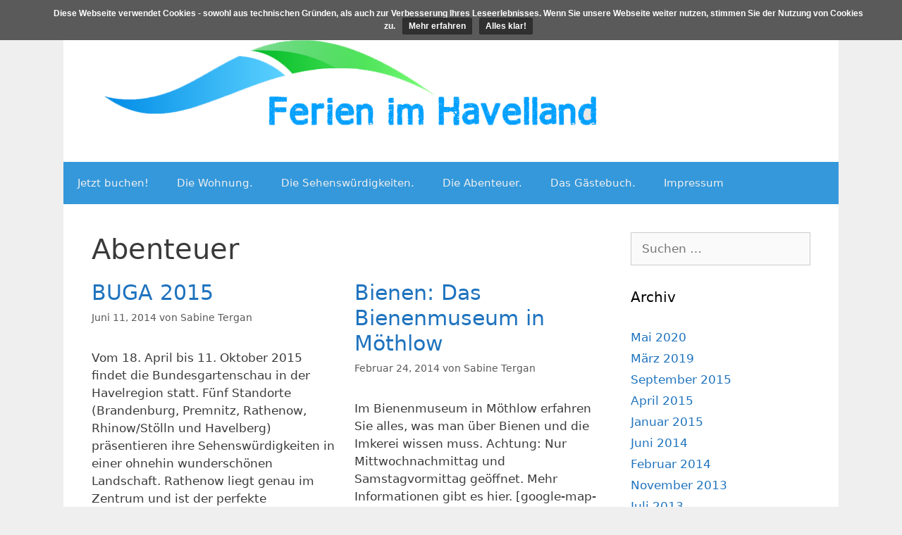

--- FILE ---
content_type: text/html; charset=UTF-8
request_url: https://ferien-im-havelland.de/category/Abenteuer/
body_size: 76790
content:
<!DOCTYPE html>
<html lang="de">
<head>
	<meta charset="UTF-8">
	<title>Abenteuer &#8211; Ferien im Havelland</title>
<meta name='robots' content='max-image-preview:large' />
			<!-- Pixel Cat  Global site tag (gtag.js) - Google Analytics -->
			<script async src="https://www.googletagmanager.com/gtag/js?id=G-LKJ6F02Z4D"></script>
			<script>
				window.dataLayer = window.dataLayer || [];
				function gtag(){dataLayer.push(arguments);}
				gtag('js', new Date());
				gtag( 'config', 'G-LKJ6F02Z4D' );
			</script>
			<meta name="viewport" content="width=device-width, initial-scale=1"><!-- Jetpack Site Verification Tags -->
<meta name="google-site-verification" content="NNKiqqrBw4-oVXP3ZIGzNxtmeJLnpR7rCXfJS83P31k" />
<meta name="msvalidate.01" content="FB68EDEE75AE92DC3293FAD6EFCFC50E" />
<link rel='dns-prefetch' href='//secure.gravatar.com' />
<link rel='dns-prefetch' href='//stats.wp.com' />
<link rel='dns-prefetch' href='//v0.wordpress.com' />
<link rel='preconnect' href='//i0.wp.com' />
<link rel='preconnect' href='//c0.wp.com' />
<link rel="alternate" type="application/rss+xml" title="Ferien im Havelland &raquo; Feed" href="https://ferien-im-havelland.de/feed/" />
<link rel="alternate" type="application/rss+xml" title="Ferien im Havelland &raquo; Kommentar-Feed" href="https://ferien-im-havelland.de/comments/feed/" />
<link rel="alternate" type="application/rss+xml" title="Ferien im Havelland &raquo; Abenteuer Kategorie-Feed" href="https://ferien-im-havelland.de/category/abenteuer/feed/" />
<style id='wp-img-auto-sizes-contain-inline-css'>
img:is([sizes=auto i],[sizes^="auto," i]){contain-intrinsic-size:3000px 1500px}
/*# sourceURL=wp-img-auto-sizes-contain-inline-css */
</style>
<link rel='stylesheet' id='wp-customer-reviews-3-frontend-css' href='https://ferien-im-havelland.de/wp-content/plugins/wp-customer-reviews/css/wp-customer-reviews.css?ver=3.7.7' media='all' />
<style id='wp-emoji-styles-inline-css'>

	img.wp-smiley, img.emoji {
		display: inline !important;
		border: none !important;
		box-shadow: none !important;
		height: 1em !important;
		width: 1em !important;
		margin: 0 0.07em !important;
		vertical-align: -0.1em !important;
		background: none !important;
		padding: 0 !important;
	}
/*# sourceURL=wp-emoji-styles-inline-css */
</style>
<style id='wp-block-library-inline-css'>
:root{--wp-block-synced-color:#7a00df;--wp-block-synced-color--rgb:122,0,223;--wp-bound-block-color:var(--wp-block-synced-color);--wp-editor-canvas-background:#ddd;--wp-admin-theme-color:#007cba;--wp-admin-theme-color--rgb:0,124,186;--wp-admin-theme-color-darker-10:#006ba1;--wp-admin-theme-color-darker-10--rgb:0,107,160.5;--wp-admin-theme-color-darker-20:#005a87;--wp-admin-theme-color-darker-20--rgb:0,90,135;--wp-admin-border-width-focus:2px}@media (min-resolution:192dpi){:root{--wp-admin-border-width-focus:1.5px}}.wp-element-button{cursor:pointer}:root .has-very-light-gray-background-color{background-color:#eee}:root .has-very-dark-gray-background-color{background-color:#313131}:root .has-very-light-gray-color{color:#eee}:root .has-very-dark-gray-color{color:#313131}:root .has-vivid-green-cyan-to-vivid-cyan-blue-gradient-background{background:linear-gradient(135deg,#00d084,#0693e3)}:root .has-purple-crush-gradient-background{background:linear-gradient(135deg,#34e2e4,#4721fb 50%,#ab1dfe)}:root .has-hazy-dawn-gradient-background{background:linear-gradient(135deg,#faaca8,#dad0ec)}:root .has-subdued-olive-gradient-background{background:linear-gradient(135deg,#fafae1,#67a671)}:root .has-atomic-cream-gradient-background{background:linear-gradient(135deg,#fdd79a,#004a59)}:root .has-nightshade-gradient-background{background:linear-gradient(135deg,#330968,#31cdcf)}:root .has-midnight-gradient-background{background:linear-gradient(135deg,#020381,#2874fc)}:root{--wp--preset--font-size--normal:16px;--wp--preset--font-size--huge:42px}.has-regular-font-size{font-size:1em}.has-larger-font-size{font-size:2.625em}.has-normal-font-size{font-size:var(--wp--preset--font-size--normal)}.has-huge-font-size{font-size:var(--wp--preset--font-size--huge)}.has-text-align-center{text-align:center}.has-text-align-left{text-align:left}.has-text-align-right{text-align:right}.has-fit-text{white-space:nowrap!important}#end-resizable-editor-section{display:none}.aligncenter{clear:both}.items-justified-left{justify-content:flex-start}.items-justified-center{justify-content:center}.items-justified-right{justify-content:flex-end}.items-justified-space-between{justify-content:space-between}.screen-reader-text{border:0;clip-path:inset(50%);height:1px;margin:-1px;overflow:hidden;padding:0;position:absolute;width:1px;word-wrap:normal!important}.screen-reader-text:focus{background-color:#ddd;clip-path:none;color:#444;display:block;font-size:1em;height:auto;left:5px;line-height:normal;padding:15px 23px 14px;text-decoration:none;top:5px;width:auto;z-index:100000}html :where(.has-border-color){border-style:solid}html :where([style*=border-top-color]){border-top-style:solid}html :where([style*=border-right-color]){border-right-style:solid}html :where([style*=border-bottom-color]){border-bottom-style:solid}html :where([style*=border-left-color]){border-left-style:solid}html :where([style*=border-width]){border-style:solid}html :where([style*=border-top-width]){border-top-style:solid}html :where([style*=border-right-width]){border-right-style:solid}html :where([style*=border-bottom-width]){border-bottom-style:solid}html :where([style*=border-left-width]){border-left-style:solid}html :where(img[class*=wp-image-]){height:auto;max-width:100%}:where(figure){margin:0 0 1em}html :where(.is-position-sticky){--wp-admin--admin-bar--position-offset:var(--wp-admin--admin-bar--height,0px)}@media screen and (max-width:600px){html :where(.is-position-sticky){--wp-admin--admin-bar--position-offset:0px}}

/*# sourceURL=wp-block-library-inline-css */
</style><style id='global-styles-inline-css'>
:root{--wp--preset--aspect-ratio--square: 1;--wp--preset--aspect-ratio--4-3: 4/3;--wp--preset--aspect-ratio--3-4: 3/4;--wp--preset--aspect-ratio--3-2: 3/2;--wp--preset--aspect-ratio--2-3: 2/3;--wp--preset--aspect-ratio--16-9: 16/9;--wp--preset--aspect-ratio--9-16: 9/16;--wp--preset--color--black: #000000;--wp--preset--color--cyan-bluish-gray: #abb8c3;--wp--preset--color--white: #ffffff;--wp--preset--color--pale-pink: #f78da7;--wp--preset--color--vivid-red: #cf2e2e;--wp--preset--color--luminous-vivid-orange: #ff6900;--wp--preset--color--luminous-vivid-amber: #fcb900;--wp--preset--color--light-green-cyan: #7bdcb5;--wp--preset--color--vivid-green-cyan: #00d084;--wp--preset--color--pale-cyan-blue: #8ed1fc;--wp--preset--color--vivid-cyan-blue: #0693e3;--wp--preset--color--vivid-purple: #9b51e0;--wp--preset--color--contrast: var(--contrast);--wp--preset--color--contrast-2: var(--contrast-2);--wp--preset--color--contrast-3: var(--contrast-3);--wp--preset--color--base: var(--base);--wp--preset--color--base-2: var(--base-2);--wp--preset--color--base-3: var(--base-3);--wp--preset--color--accent: var(--accent);--wp--preset--gradient--vivid-cyan-blue-to-vivid-purple: linear-gradient(135deg,rgb(6,147,227) 0%,rgb(155,81,224) 100%);--wp--preset--gradient--light-green-cyan-to-vivid-green-cyan: linear-gradient(135deg,rgb(122,220,180) 0%,rgb(0,208,130) 100%);--wp--preset--gradient--luminous-vivid-amber-to-luminous-vivid-orange: linear-gradient(135deg,rgb(252,185,0) 0%,rgb(255,105,0) 100%);--wp--preset--gradient--luminous-vivid-orange-to-vivid-red: linear-gradient(135deg,rgb(255,105,0) 0%,rgb(207,46,46) 100%);--wp--preset--gradient--very-light-gray-to-cyan-bluish-gray: linear-gradient(135deg,rgb(238,238,238) 0%,rgb(169,184,195) 100%);--wp--preset--gradient--cool-to-warm-spectrum: linear-gradient(135deg,rgb(74,234,220) 0%,rgb(151,120,209) 20%,rgb(207,42,186) 40%,rgb(238,44,130) 60%,rgb(251,105,98) 80%,rgb(254,248,76) 100%);--wp--preset--gradient--blush-light-purple: linear-gradient(135deg,rgb(255,206,236) 0%,rgb(152,150,240) 100%);--wp--preset--gradient--blush-bordeaux: linear-gradient(135deg,rgb(254,205,165) 0%,rgb(254,45,45) 50%,rgb(107,0,62) 100%);--wp--preset--gradient--luminous-dusk: linear-gradient(135deg,rgb(255,203,112) 0%,rgb(199,81,192) 50%,rgb(65,88,208) 100%);--wp--preset--gradient--pale-ocean: linear-gradient(135deg,rgb(255,245,203) 0%,rgb(182,227,212) 50%,rgb(51,167,181) 100%);--wp--preset--gradient--electric-grass: linear-gradient(135deg,rgb(202,248,128) 0%,rgb(113,206,126) 100%);--wp--preset--gradient--midnight: linear-gradient(135deg,rgb(2,3,129) 0%,rgb(40,116,252) 100%);--wp--preset--font-size--small: 13px;--wp--preset--font-size--medium: 20px;--wp--preset--font-size--large: 36px;--wp--preset--font-size--x-large: 42px;--wp--preset--spacing--20: 0.44rem;--wp--preset--spacing--30: 0.67rem;--wp--preset--spacing--40: 1rem;--wp--preset--spacing--50: 1.5rem;--wp--preset--spacing--60: 2.25rem;--wp--preset--spacing--70: 3.38rem;--wp--preset--spacing--80: 5.06rem;--wp--preset--shadow--natural: 6px 6px 9px rgba(0, 0, 0, 0.2);--wp--preset--shadow--deep: 12px 12px 50px rgba(0, 0, 0, 0.4);--wp--preset--shadow--sharp: 6px 6px 0px rgba(0, 0, 0, 0.2);--wp--preset--shadow--outlined: 6px 6px 0px -3px rgb(255, 255, 255), 6px 6px rgb(0, 0, 0);--wp--preset--shadow--crisp: 6px 6px 0px rgb(0, 0, 0);}:where(.is-layout-flex){gap: 0.5em;}:where(.is-layout-grid){gap: 0.5em;}body .is-layout-flex{display: flex;}.is-layout-flex{flex-wrap: wrap;align-items: center;}.is-layout-flex > :is(*, div){margin: 0;}body .is-layout-grid{display: grid;}.is-layout-grid > :is(*, div){margin: 0;}:where(.wp-block-columns.is-layout-flex){gap: 2em;}:where(.wp-block-columns.is-layout-grid){gap: 2em;}:where(.wp-block-post-template.is-layout-flex){gap: 1.25em;}:where(.wp-block-post-template.is-layout-grid){gap: 1.25em;}.has-black-color{color: var(--wp--preset--color--black) !important;}.has-cyan-bluish-gray-color{color: var(--wp--preset--color--cyan-bluish-gray) !important;}.has-white-color{color: var(--wp--preset--color--white) !important;}.has-pale-pink-color{color: var(--wp--preset--color--pale-pink) !important;}.has-vivid-red-color{color: var(--wp--preset--color--vivid-red) !important;}.has-luminous-vivid-orange-color{color: var(--wp--preset--color--luminous-vivid-orange) !important;}.has-luminous-vivid-amber-color{color: var(--wp--preset--color--luminous-vivid-amber) !important;}.has-light-green-cyan-color{color: var(--wp--preset--color--light-green-cyan) !important;}.has-vivid-green-cyan-color{color: var(--wp--preset--color--vivid-green-cyan) !important;}.has-pale-cyan-blue-color{color: var(--wp--preset--color--pale-cyan-blue) !important;}.has-vivid-cyan-blue-color{color: var(--wp--preset--color--vivid-cyan-blue) !important;}.has-vivid-purple-color{color: var(--wp--preset--color--vivid-purple) !important;}.has-black-background-color{background-color: var(--wp--preset--color--black) !important;}.has-cyan-bluish-gray-background-color{background-color: var(--wp--preset--color--cyan-bluish-gray) !important;}.has-white-background-color{background-color: var(--wp--preset--color--white) !important;}.has-pale-pink-background-color{background-color: var(--wp--preset--color--pale-pink) !important;}.has-vivid-red-background-color{background-color: var(--wp--preset--color--vivid-red) !important;}.has-luminous-vivid-orange-background-color{background-color: var(--wp--preset--color--luminous-vivid-orange) !important;}.has-luminous-vivid-amber-background-color{background-color: var(--wp--preset--color--luminous-vivid-amber) !important;}.has-light-green-cyan-background-color{background-color: var(--wp--preset--color--light-green-cyan) !important;}.has-vivid-green-cyan-background-color{background-color: var(--wp--preset--color--vivid-green-cyan) !important;}.has-pale-cyan-blue-background-color{background-color: var(--wp--preset--color--pale-cyan-blue) !important;}.has-vivid-cyan-blue-background-color{background-color: var(--wp--preset--color--vivid-cyan-blue) !important;}.has-vivid-purple-background-color{background-color: var(--wp--preset--color--vivid-purple) !important;}.has-black-border-color{border-color: var(--wp--preset--color--black) !important;}.has-cyan-bluish-gray-border-color{border-color: var(--wp--preset--color--cyan-bluish-gray) !important;}.has-white-border-color{border-color: var(--wp--preset--color--white) !important;}.has-pale-pink-border-color{border-color: var(--wp--preset--color--pale-pink) !important;}.has-vivid-red-border-color{border-color: var(--wp--preset--color--vivid-red) !important;}.has-luminous-vivid-orange-border-color{border-color: var(--wp--preset--color--luminous-vivid-orange) !important;}.has-luminous-vivid-amber-border-color{border-color: var(--wp--preset--color--luminous-vivid-amber) !important;}.has-light-green-cyan-border-color{border-color: var(--wp--preset--color--light-green-cyan) !important;}.has-vivid-green-cyan-border-color{border-color: var(--wp--preset--color--vivid-green-cyan) !important;}.has-pale-cyan-blue-border-color{border-color: var(--wp--preset--color--pale-cyan-blue) !important;}.has-vivid-cyan-blue-border-color{border-color: var(--wp--preset--color--vivid-cyan-blue) !important;}.has-vivid-purple-border-color{border-color: var(--wp--preset--color--vivid-purple) !important;}.has-vivid-cyan-blue-to-vivid-purple-gradient-background{background: var(--wp--preset--gradient--vivid-cyan-blue-to-vivid-purple) !important;}.has-light-green-cyan-to-vivid-green-cyan-gradient-background{background: var(--wp--preset--gradient--light-green-cyan-to-vivid-green-cyan) !important;}.has-luminous-vivid-amber-to-luminous-vivid-orange-gradient-background{background: var(--wp--preset--gradient--luminous-vivid-amber-to-luminous-vivid-orange) !important;}.has-luminous-vivid-orange-to-vivid-red-gradient-background{background: var(--wp--preset--gradient--luminous-vivid-orange-to-vivid-red) !important;}.has-very-light-gray-to-cyan-bluish-gray-gradient-background{background: var(--wp--preset--gradient--very-light-gray-to-cyan-bluish-gray) !important;}.has-cool-to-warm-spectrum-gradient-background{background: var(--wp--preset--gradient--cool-to-warm-spectrum) !important;}.has-blush-light-purple-gradient-background{background: var(--wp--preset--gradient--blush-light-purple) !important;}.has-blush-bordeaux-gradient-background{background: var(--wp--preset--gradient--blush-bordeaux) !important;}.has-luminous-dusk-gradient-background{background: var(--wp--preset--gradient--luminous-dusk) !important;}.has-pale-ocean-gradient-background{background: var(--wp--preset--gradient--pale-ocean) !important;}.has-electric-grass-gradient-background{background: var(--wp--preset--gradient--electric-grass) !important;}.has-midnight-gradient-background{background: var(--wp--preset--gradient--midnight) !important;}.has-small-font-size{font-size: var(--wp--preset--font-size--small) !important;}.has-medium-font-size{font-size: var(--wp--preset--font-size--medium) !important;}.has-large-font-size{font-size: var(--wp--preset--font-size--large) !important;}.has-x-large-font-size{font-size: var(--wp--preset--font-size--x-large) !important;}
/*# sourceURL=global-styles-inline-css */
</style>

<style id='classic-theme-styles-inline-css'>
/*! This file is auto-generated */
.wp-block-button__link{color:#fff;background-color:#32373c;border-radius:9999px;box-shadow:none;text-decoration:none;padding:calc(.667em + 2px) calc(1.333em + 2px);font-size:1.125em}.wp-block-file__button{background:#32373c;color:#fff;text-decoration:none}
/*# sourceURL=/wp-includes/css/classic-themes.min.css */
</style>
<link rel='stylesheet' id='generate-style-grid-css' href='https://ferien-im-havelland.de/wp-content/themes/generatepress/assets/css/unsemantic-grid.min.css?ver=3.6.1' media='all' />
<link rel='stylesheet' id='generate-style-css' href='https://ferien-im-havelland.de/wp-content/themes/generatepress/assets/css/style.min.css?ver=3.6.1' media='all' />
<style id='generate-style-inline-css'>
.generate-columns {margin-bottom: 20px;padding-left: 20px;}.generate-columns-container {margin-left: -20px;}.page-header {margin-bottom: 20px;margin-left: 20px}.generate-columns-container > .paging-navigation {margin-left: 20px;}
body{background-color:#efefef;color:#3a3a3a;}a{color:#1e73be;}a:hover, a:focus, a:active{color:#000000;}body .grid-container{max-width:1100px;}.wp-block-group__inner-container{max-width:1100px;margin-left:auto;margin-right:auto;}.generate-back-to-top{font-size:20px;border-radius:3px;position:fixed;bottom:30px;right:30px;line-height:40px;width:40px;text-align:center;z-index:10;transition:opacity 300ms ease-in-out;opacity:0.1;transform:translateY(1000px);}.generate-back-to-top__show{opacity:1;transform:translateY(0);}:root{--contrast:#222222;--contrast-2:#575760;--contrast-3:#b2b2be;--base:#f0f0f0;--base-2:#f7f8f9;--base-3:#ffffff;--accent:#1e73be;}:root .has-contrast-color{color:var(--contrast);}:root .has-contrast-background-color{background-color:var(--contrast);}:root .has-contrast-2-color{color:var(--contrast-2);}:root .has-contrast-2-background-color{background-color:var(--contrast-2);}:root .has-contrast-3-color{color:var(--contrast-3);}:root .has-contrast-3-background-color{background-color:var(--contrast-3);}:root .has-base-color{color:var(--base);}:root .has-base-background-color{background-color:var(--base);}:root .has-base-2-color{color:var(--base-2);}:root .has-base-2-background-color{background-color:var(--base-2);}:root .has-base-3-color{color:var(--base-3);}:root .has-base-3-background-color{background-color:var(--base-3);}:root .has-accent-color{color:var(--accent);}:root .has-accent-background-color{background-color:var(--accent);}body, button, input, select, textarea{font-family:-apple-system, system-ui, BlinkMacSystemFont, "Segoe UI", Helvetica, Arial, sans-serif, "Apple Color Emoji", "Segoe UI Emoji", "Segoe UI Symbol";}body{line-height:1.5;}.entry-content > [class*="wp-block-"]:not(:last-child):not(.wp-block-heading){margin-bottom:1.5em;}.main-title{font-size:45px;}.main-navigation .main-nav ul ul li a{font-size:14px;}.sidebar .widget, .footer-widgets .widget{font-size:17px;}h1{font-weight:300;font-size:40px;}h2{font-weight:300;font-size:30px;}h3{font-size:20px;}h4{font-size:inherit;}h5{font-size:inherit;}@media (max-width:768px){.main-title{font-size:30px;}h1{font-size:30px;}h2{font-size:25px;}}.top-bar{background-color:#636363;color:#ffffff;}.top-bar a{color:#ffffff;}.top-bar a:hover{color:#303030;}.site-header{background-color:#ffffff;color:#3a3a3a;}.site-header a{color:#3a3a3a;}.main-title a,.main-title a:hover{color:#222222;}.site-description{color:#757575;}.main-navigation,.main-navigation ul ul{background-color:#3498db;}.main-navigation .main-nav ul li a, .main-navigation .menu-toggle, .main-navigation .menu-bar-items{color:#efefef;}.main-navigation .main-nav ul li:not([class*="current-menu-"]):hover > a, .main-navigation .main-nav ul li:not([class*="current-menu-"]):focus > a, .main-navigation .main-nav ul li.sfHover:not([class*="current-menu-"]) > a, .main-navigation .menu-bar-item:hover > a, .main-navigation .menu-bar-item.sfHover > a{color:#ffffff;background-color:#035a9e;}button.menu-toggle:hover,button.menu-toggle:focus,.main-navigation .mobile-bar-items a,.main-navigation .mobile-bar-items a:hover,.main-navigation .mobile-bar-items a:focus{color:#efefef;}.main-navigation .main-nav ul li[class*="current-menu-"] > a{color:#ffffff;background-color:#035a9e;}.navigation-search input[type="search"],.navigation-search input[type="search"]:active, .navigation-search input[type="search"]:focus, .main-navigation .main-nav ul li.search-item.active > a, .main-navigation .menu-bar-items .search-item.active > a{color:#ffffff;background-color:#035a9e;}.main-navigation ul ul{background-color:#035a9e;}.main-navigation .main-nav ul ul li a{color:#ffffff;}.main-navigation .main-nav ul ul li:not([class*="current-menu-"]):hover > a,.main-navigation .main-nav ul ul li:not([class*="current-menu-"]):focus > a, .main-navigation .main-nav ul ul li.sfHover:not([class*="current-menu-"]) > a{color:#bbd2e8;background-color:#035a9e;}.main-navigation .main-nav ul ul li[class*="current-menu-"] > a{color:#bbd2e8;background-color:#035a9e;}.separate-containers .inside-article, .separate-containers .comments-area, .separate-containers .page-header, .one-container .container, .separate-containers .paging-navigation, .inside-page-header{background-color:#ffffff;}.entry-meta{color:#595959;}.entry-meta a{color:#595959;}.entry-meta a:hover{color:#1e73be;}.sidebar .widget{background-color:#ffffff;}.sidebar .widget .widget-title{color:#000000;}.footer-widgets{background-color:#ffffff;}.footer-widgets .widget-title{color:#000000;}.site-info{color:#ffffff;background-color:#222222;}.site-info a{color:#ffffff;}.site-info a:hover{color:#606060;}.footer-bar .widget_nav_menu .current-menu-item a{color:#606060;}input[type="text"],input[type="email"],input[type="url"],input[type="password"],input[type="search"],input[type="tel"],input[type="number"],textarea,select{color:#666666;background-color:#fafafa;border-color:#cccccc;}input[type="text"]:focus,input[type="email"]:focus,input[type="url"]:focus,input[type="password"]:focus,input[type="search"]:focus,input[type="tel"]:focus,input[type="number"]:focus,textarea:focus,select:focus{color:#666666;background-color:#ffffff;border-color:#bfbfbf;}button,html input[type="button"],input[type="reset"],input[type="submit"],a.button,a.wp-block-button__link:not(.has-background){color:#ffffff;background-color:#666666;}button:hover,html input[type="button"]:hover,input[type="reset"]:hover,input[type="submit"]:hover,a.button:hover,button:focus,html input[type="button"]:focus,input[type="reset"]:focus,input[type="submit"]:focus,a.button:focus,a.wp-block-button__link:not(.has-background):active,a.wp-block-button__link:not(.has-background):focus,a.wp-block-button__link:not(.has-background):hover{color:#ffffff;background-color:#3f3f3f;}a.generate-back-to-top{background-color:rgba( 0,0,0,0.4 );color:#ffffff;}a.generate-back-to-top:hover,a.generate-back-to-top:focus{background-color:rgba( 0,0,0,0.6 );color:#ffffff;}:root{--gp-search-modal-bg-color:var(--base-3);--gp-search-modal-text-color:var(--contrast);--gp-search-modal-overlay-bg-color:rgba(0,0,0,0.2);}@media (max-width: 768px){.main-navigation .menu-bar-item:hover > a, .main-navigation .menu-bar-item.sfHover > a{background:none;color:#efefef;}}.inside-top-bar{padding:10px;}.inside-header{padding:40px;}.site-main .wp-block-group__inner-container{padding:40px;}.entry-content .alignwide, body:not(.no-sidebar) .entry-content .alignfull{margin-left:-40px;width:calc(100% + 80px);max-width:calc(100% + 80px);}.rtl .menu-item-has-children .dropdown-menu-toggle{padding-left:20px;}.rtl .main-navigation .main-nav ul li.menu-item-has-children > a{padding-right:20px;}.site-info{padding:20px;}@media (max-width:768px){.separate-containers .inside-article, .separate-containers .comments-area, .separate-containers .page-header, .separate-containers .paging-navigation, .one-container .site-content, .inside-page-header{padding:30px;}.site-main .wp-block-group__inner-container{padding:30px;}.site-info{padding-right:10px;padding-left:10px;}.entry-content .alignwide, body:not(.no-sidebar) .entry-content .alignfull{margin-left:-30px;width:calc(100% + 60px);max-width:calc(100% + 60px);}}.one-container .sidebar .widget{padding:0px;}@media (max-width: 768px){.main-navigation .menu-toggle,.main-navigation .mobile-bar-items,.sidebar-nav-mobile:not(#sticky-placeholder){display:block;}.main-navigation ul,.gen-sidebar-nav{display:none;}[class*="nav-float-"] .site-header .inside-header > *{float:none;clear:both;}}
.dynamic-author-image-rounded{border-radius:100%;}.dynamic-featured-image, .dynamic-author-image{vertical-align:middle;}.one-container.blog .dynamic-content-template:not(:last-child), .one-container.archive .dynamic-content-template:not(:last-child){padding-bottom:0px;}.dynamic-entry-excerpt > p:last-child{margin-bottom:0px;}
/*# sourceURL=generate-style-inline-css */
</style>
<link rel='stylesheet' id='generate-mobile-style-css' href='https://ferien-im-havelland.de/wp-content/themes/generatepress/assets/css/mobile.min.css?ver=3.6.1' media='all' />
<link rel='stylesheet' id='generate-font-icons-css' href='https://ferien-im-havelland.de/wp-content/themes/generatepress/assets/css/components/font-icons.min.css?ver=3.6.1' media='all' />
<link rel='stylesheet' id='font-awesome-css' href='https://ferien-im-havelland.de/wp-content/themes/generatepress/assets/css/components/font-awesome.min.css?ver=4.7' media='all' />
<style id='jetpack_facebook_likebox-inline-css'>
.widget_facebook_likebox {
	overflow: hidden;
}

/*# sourceURL=https://ferien-im-havelland.de/wp-content/plugins/jetpack/modules/widgets/facebook-likebox/style.css */
</style>
<link rel='stylesheet' id='generate-blog-css' href='https://ferien-im-havelland.de/wp-content/plugins/gp-premium/blog/functions/css/style.min.css?ver=2.5.5' media='all' />
<script src="https://c0.wp.com/c/6.9/wp-includes/js/jquery/jquery.min.js" id="jquery-core-js"></script>
<script src="https://c0.wp.com/c/6.9/wp-includes/js/jquery/jquery-migrate.min.js" id="jquery-migrate-js"></script>
<script src="https://ferien-im-havelland.de/wp-content/plugins/wp-customer-reviews/js/wp-customer-reviews.js?ver=3.7.7" id="wp-customer-reviews-3-frontend-js"></script>
<link rel="https://api.w.org/" href="https://ferien-im-havelland.de/wp-json/" /><link rel="alternate" title="JSON" type="application/json" href="https://ferien-im-havelland.de/wp-json/wp/v2/categories/6" /><link rel="EditURI" type="application/rsd+xml" title="RSD" href="https://ferien-im-havelland.de/xmlrpc.php?rsd" />
<meta name="generator" content="WordPress 6.9" />

                <style>
                #EUCookiesAlert {
                    display: block;
                    position: fixed;
                    width: 100%;
                    z-index: 2147483647;
                    margin-top: 0px;
                    padding: 10px;
                    background-color: #5A5A5A;
                    color: #FFFFFF;
                    text-align: center;
                    font-size: 12px;
                    font-weight: bold;
                    font-family: Arial, Tahoma, Verdana;
                }
				
				#EUCookiesAlert.top {
                    top: 0;
				}
				
				#EUCookiesAlert.bottom {
                    bottom: 0;
				}

                #EUCookiesAlert a.EUCookiesAlertMore {
                    color: #FFFFFF;
                    background-color: #303030;
                    border: 1px solid rgba(0,0,0,.1);
                    -moz-border-radius: 2px;
                    -webkit-border-radius: 2px;
                    border-radius: 2px;
                    cursor: pointer;
                    line-height: 19px;
                    padding: 4px 8px;
                    text-decoration: none;
                    white-space: nowrap;
                    margin-left: 10px;
                    font-weight: bold;
               }

                #EUCookiesAlert a.EUCookiesAlertAccept {
                    color: #FFFFFF;
                    background-color: #303030;
                    border: 1px solid rgba(0,0,0,.1);
                    -moz-border-radius: 2px;
                    -webkit-border-radius: 2px;
                    border-radius: 2px;
                    cursor: pointer;
                    line-height: 19px;
                    padding: 4px 8px;
                    text-decoration: none;
                    white-space: nowrap;
                    margin-left: 10px;
                    font-weight: bold;
               }
                </style>
            	<style>img#wpstats{display:none}</style>
		
<!-- Jetpack Open Graph Tags -->
<meta property="og:type" content="website" />
<meta property="og:title" content="Abenteuer &#8211; Ferien im Havelland" />
<meta property="og:url" content="https://ferien-im-havelland.de/category/abenteuer/" />
<meta property="og:site_name" content="Ferien im Havelland" />
<meta property="og:image" content="https://s0.wp.com/i/blank.jpg" />
<meta property="og:image:width" content="200" />
<meta property="og:image:height" content="200" />
<meta property="og:image:alt" content="" />
<meta property="og:locale" content="de_DE" />

<!-- End Jetpack Open Graph Tags -->
<link rel='stylesheet' id='jetpack-swiper-library-css' href='https://c0.wp.com/p/jetpack/15.4/_inc/blocks/swiper.css' media='all' />
<link rel='stylesheet' id='jetpack-carousel-css' href='https://c0.wp.com/p/jetpack/15.4/modules/carousel/jetpack-carousel.css' media='all' />
</head>

<body class="archive category category-abenteuer category-6 wp-custom-logo wp-embed-responsive wp-theme-generatepress post-image-below-header post-image-aligned-center generate-columns-activated sticky-menu-fade right-sidebar nav-below-header one-container contained-header active-footer-widgets-3 nav-aligned-left header-aligned-left dropdown-hover" itemtype="https://schema.org/Blog" itemscope>
	<a class="screen-reader-text skip-link" href="#content" title="Zum Inhalt springen">Zum Inhalt springen</a>		<header class="site-header grid-container grid-parent" id="masthead" aria-label="Website"  itemtype="https://schema.org/WPHeader" itemscope>
			<div class="inside-header grid-container grid-parent">
				<div class="site-logo">
					<a href="https://ferien-im-havelland.de/" rel="home">
						<img  class="header-image is-logo-image" alt="Ferien im Havelland" src="https://i0.wp.com/ferien-im-havelland.de/wp-content/uploads/2013/07/FiH-Logo-horizontal-transparent1.png?fit=750%2C150&#038;ssl=1" />
					</a>
				</div>			</div>
		</header>
				<nav class="main-navigation grid-container grid-parent sub-menu-right" id="site-navigation" aria-label="Primär"  itemtype="https://schema.org/SiteNavigationElement" itemscope>
			<div class="inside-navigation grid-container grid-parent">
								<button class="menu-toggle" aria-controls="primary-menu" aria-expanded="false">
					<span class="mobile-menu">Menü</span>				</button>
				<div id="primary-menu" class="main-nav"><ul id="menu-hauptmenue" class=" menu sf-menu"><li id="menu-item-631" class="menu-item menu-item-type-post_type menu-item-object-page menu-item-631"><a href="https://ferien-im-havelland.de/jetzt-buchen/">Jetzt buchen!</a></li>
<li id="menu-item-119" class="menu-item menu-item-type-post_type menu-item-object-page menu-item-119"><a href="https://ferien-im-havelland.de/die-wohnung/">Die Wohnung.</a></li>
<li id="menu-item-118" class="menu-item menu-item-type-post_type menu-item-object-page menu-item-118"><a href="https://ferien-im-havelland.de/die-sehenswuerdigkeiten/">Die Sehenswürdigkeiten.</a></li>
<li id="menu-item-117" class="menu-item menu-item-type-post_type menu-item-object-page menu-item-117"><a href="https://ferien-im-havelland.de/die-abenteuer/">Die Abenteuer.</a></li>
<li id="menu-item-115" class="menu-item menu-item-type-post_type menu-item-object-page menu-item-115"><a href="https://ferien-im-havelland.de/das-gaestebuch/">Das Gästebuch.</a></li>
<li id="menu-item-114" class="menu-item menu-item-type-post_type menu-item-object-page menu-item-114"><a href="https://ferien-im-havelland.de/impressum/">Impressum</a></li>
</ul></div>			</div>
		</nav>
		
	<div class="site grid-container container hfeed grid-parent" id="page">
				<div class="site-content" id="content">
			
	<div class="content-area grid-parent mobile-grid-100 grid-75 tablet-grid-75" id="primary">
		<main class="site-main" id="main">
			<div class="generate-columns-container ">		<header class="page-header" aria-label="Seite">
			
			<h1 class="page-title">
				Abenteuer			</h1>

					</header>
		<article id="post-398" class="post-398 post type-post status-publish format-standard hentry category-abenteuer category-natur category-sehenswuerdigkeiten generate-columns tablet-grid-50 mobile-grid-100 grid-parent grid-50" itemtype="https://schema.org/CreativeWork" itemscope>
	<div class="inside-article">
					<header class="entry-header">
				<h2 class="entry-title" itemprop="headline"><a href="https://ferien-im-havelland.de/buga-2015-havelregion/" rel="bookmark">BUGA 2015</a></h2>		<div class="entry-meta">
			<span class="posted-on"><time class="updated" datetime="2020-02-26T21:48:49+00:00" itemprop="dateModified">Februar 26, 2020</time><time class="entry-date published" datetime="2014-06-11T08:26:10+00:00" itemprop="datePublished">Juni 11, 2014</time></span> <span class="byline">von <span class="author vcard" itemprop="author" itemtype="https://schema.org/Person" itemscope><a class="url fn n" href="https://ferien-im-havelland.de/author/sabine-tergan/" title="Alle Beiträge von Sabine Tergan anzeigen" rel="author" itemprop="url"><span class="author-name" itemprop="name">Sabine Tergan</span></a></span></span> 		</div>
					</header>
			
			<div class="entry-summary" itemprop="text">
				<p>Vom 18. April bis 11. Oktober 2015 findet die Bundesgartenschau in der Havelregion statt. Fünf Standorte (Brandenburg, Premnitz, Rathenow, Rhinow/Stölln und Havelberg) präsentieren ihre Sehenswürdigkeiten in einer ohnehin wunderschönen Landschaft. Rathenow liegt genau im Zentrum und ist der perfekte Ausgangspunkt für Ihren Urlaub in der BUGA-Region! Mehr Infos finden Sie hier. Urheber Corporate Design Bundesgartenschau 2015: &#8230; <a title="BUGA 2015" class="read-more" href="https://ferien-im-havelland.de/buga-2015-havelregion/" aria-label="Mehr Informationen über BUGA 2015">Weiterlesen &#8230;</a></p>
			</div>

				<footer class="entry-meta" aria-label="Beitragsmeta">
			<span class="cat-links"><span class="screen-reader-text">Kategorien </span><a href="https://ferien-im-havelland.de/category/abenteuer/" rel="category tag">Abenteuer</a>, <a href="https://ferien-im-havelland.de/category/abenteuer/natur/" rel="category tag">Natur</a>, <a href="https://ferien-im-havelland.de/category/sehenswuerdigkeiten/" rel="category tag">Sehenswürdigkeiten</a></span> 		</footer>
			</div>
</article>
<article id="post-363" class="post-363 post type-post status-publish format-standard hentry category-abenteuer category-kinder category-natur generate-columns tablet-grid-50 mobile-grid-100 grid-parent grid-50" itemtype="https://schema.org/CreativeWork" itemscope>
	<div class="inside-article">
					<header class="entry-header">
				<h2 class="entry-title" itemprop="headline"><a href="https://ferien-im-havelland.de/bienen-das-bienenmuseum-moethlow/" rel="bookmark">Bienen: Das Bienenmuseum in Möthlow</a></h2>		<div class="entry-meta">
			<span class="posted-on"><time class="updated" datetime="2023-07-02T19:08:44+00:00" itemprop="dateModified">Juli 2, 2023</time><time class="entry-date published" datetime="2014-02-24T20:28:15+00:00" itemprop="datePublished">Februar 24, 2014</time></span> <span class="byline">von <span class="author vcard" itemprop="author" itemtype="https://schema.org/Person" itemscope><a class="url fn n" href="https://ferien-im-havelland.de/author/sabine-tergan/" title="Alle Beiträge von Sabine Tergan anzeigen" rel="author" itemprop="url"><span class="author-name" itemprop="name">Sabine Tergan</span></a></span></span> 		</div>
					</header>
			
			<div class="entry-summary" itemprop="text">
				<p>Im Bienenmuseum in Möthlow erfahren Sie alles, was man über Bienen und die Imkerei wissen muss. Achtung: Nur Mittwochnachmittag und Samstagvormittag geöffnet. Mehr Informationen gibt es hier. [google-map-v3 width=&#8220;350&#8243; height=&#8220;200&#8243; zoom=&#8220;12&#8243; maptype=&#8220;roadmap&#8220; mapalign=&#8220;left&#8220; directionhint=&#8220;false&#8220; language=&#8220;de&#8220; poweredby=&#8220;false&#8220; maptypecontrol=&#8220;true&#8220; pancontrol=&#8220;true&#8220; zoomcontrol=&#8220;true&#8220; scalecontrol=&#8220;true&#8220; streetviewcontrol=&#8220;true&#8220; scrollwheelcontrol=&#8220;false&#8220; draggable=&#8220;true&#8220; tiltfourtyfive=&#8220;false&#8220; addmarkermashupbubble=&#8220;false&#8220; addmarkermashupbubble=&#8220;false&#8220; addmarkerlist=&#8220;Altbuschower Straße 2, 14715 Möthlow{}1-default.png{}Bienenmuseum Möthlow&#8220; bubbleautopan=&#8220;true&#8220; showbike=&#8220;false&#8220; showtraffic=&#8220;false&#8220; showpanoramio=&#8220;false&#8220;]</p>
			</div>

				<footer class="entry-meta" aria-label="Beitragsmeta">
			<span class="cat-links"><span class="screen-reader-text">Kategorien </span><a href="https://ferien-im-havelland.de/category/abenteuer/" rel="category tag">Abenteuer</a>, <a href="https://ferien-im-havelland.de/category/abenteuer/kinder/" rel="category tag">Kinder</a>, <a href="https://ferien-im-havelland.de/category/abenteuer/natur/" rel="category tag">Natur</a></span> 		</footer>
			</div>
</article>
<article id="post-357" class="post-357 post type-post status-publish format-standard hentry category-abenteuer category-natur generate-columns tablet-grid-50 mobile-grid-100 grid-parent grid-50" itemtype="https://schema.org/CreativeWork" itemscope>
	<div class="inside-article">
					<header class="entry-header">
				<h2 class="entry-title" itemprop="headline"><a href="https://ferien-im-havelland.de/windmuehle-bockwindmuehle-und-vogelwarte-prietzen/" rel="bookmark">Windmühle: Bockwindmühle und Vogelwarte in Prietzen</a></h2>		<div class="entry-meta">
			<span class="posted-on"><time class="updated" datetime="2019-03-13T13:04:45+00:00" itemprop="dateModified">März 13, 2019</time><time class="entry-date published" datetime="2014-02-24T20:20:30+00:00" itemprop="datePublished">Februar 24, 2014</time></span> <span class="byline">von <span class="author vcard" itemprop="author" itemtype="https://schema.org/Person" itemscope><a class="url fn n" href="https://ferien-im-havelland.de/author/sabine-tergan/" title="Alle Beiträge von Sabine Tergan anzeigen" rel="author" itemprop="url"><span class="author-name" itemprop="name">Sabine Tergan</span></a></span></span> 		</div>
					</header>
			
			<div class="entry-summary" itemprop="text">
				<p>Eine interessante Sehenswürdigkeit ist die Bockwindmühle aus dem Jahr 1773. Sie befindet sich im Naturpark Westhavelland in der Nähe des Gülper See, der bekannt ist für den Artenreichtum und die Vielzahl der (durchreisenden) Vögel. Deswegen befindet sich dort auch eine Vogelwarte des Naturschutzbundes. Um den See führt ein Naturlehrpfad. Mehr Informationen finden Sie hier. [google-map-v3 &#8230; <a title="Windmühle: Bockwindmühle und Vogelwarte in Prietzen" class="read-more" href="https://ferien-im-havelland.de/windmuehle-bockwindmuehle-und-vogelwarte-prietzen/" aria-label="Mehr Informationen über Windmühle: Bockwindmühle und Vogelwarte in Prietzen">Weiterlesen &#8230;</a></p>
			</div>

				<footer class="entry-meta" aria-label="Beitragsmeta">
			<span class="cat-links"><span class="screen-reader-text">Kategorien </span><a href="https://ferien-im-havelland.de/category/abenteuer/" rel="category tag">Abenteuer</a>, <a href="https://ferien-im-havelland.de/category/abenteuer/natur/" rel="category tag">Natur</a></span> 		</footer>
			</div>
</article>
<article id="post-353" class="post-353 post type-post status-publish format-standard hentry category-abenteuer category-kinder category-sport generate-columns tablet-grid-50 mobile-grid-100 grid-parent grid-50" itemtype="https://schema.org/CreativeWork" itemscope>
	<div class="inside-article">
					<header class="entry-header">
				<h2 class="entry-title" itemprop="headline"><a href="https://ferien-im-havelland.de/pferde-das-haupt-und-landgestuet-neustadtdosse/" rel="bookmark">Pferde: Das Haupt- und Landgestüt Neustadt/Dosse</a></h2>		<div class="entry-meta">
			<span class="posted-on"><time class="updated" datetime="2019-03-13T13:04:45+00:00" itemprop="dateModified">März 13, 2019</time><time class="entry-date published" datetime="2014-02-24T20:03:28+00:00" itemprop="datePublished">Februar 24, 2014</time></span> <span class="byline">von <span class="author vcard" itemprop="author" itemtype="https://schema.org/Person" itemscope><a class="url fn n" href="https://ferien-im-havelland.de/author/sabine-tergan/" title="Alle Beiträge von Sabine Tergan anzeigen" rel="author" itemprop="url"><span class="author-name" itemprop="name">Sabine Tergan</span></a></span></span> 		</div>
					</header>
			
			<div class="entry-summary" itemprop="text">
				<p>Das Haupt- und Landgestüt in Neustadt/Dosse wird auch das &#8222;Sanssouci der Pferde&#8220; genannt, weil es 1788 durch Friedrich den Großen gegründet wurde. Hier werden Pferde gezüchtet und Reitsport gelehrt. Wer nur mal schauen will, kann Gestüt oder Museum besichtigen oder eine Kutschfahrt machen. Mehr Informationen finden Sie hier. [google-map-v3 width=&#8220;350&#8243; height=&#8220;200&#8243; zoom=&#8220;12&#8243; maptype=&#8220;roadmap&#8220; mapalign=&#8220;left&#8220; directionhint=&#8220;false&#8220; &#8230; <a title="Pferde: Das Haupt- und Landgestüt Neustadt/Dosse" class="read-more" href="https://ferien-im-havelland.de/pferde-das-haupt-und-landgestuet-neustadtdosse/" aria-label="Mehr Informationen über Pferde: Das Haupt- und Landgestüt Neustadt/Dosse">Weiterlesen &#8230;</a></p>
			</div>

				<footer class="entry-meta" aria-label="Beitragsmeta">
			<span class="cat-links"><span class="screen-reader-text">Kategorien </span><a href="https://ferien-im-havelland.de/category/abenteuer/" rel="category tag">Abenteuer</a>, <a href="https://ferien-im-havelland.de/category/abenteuer/kinder/" rel="category tag">Kinder</a>, <a href="https://ferien-im-havelland.de/category/abenteuer/sport/" rel="category tag">Sport</a></span> 		</footer>
			</div>
</article>
<article id="post-349" class="post-349 post type-post status-publish format-standard hentry category-abenteuer category-kinder category-natur generate-columns tablet-grid-50 mobile-grid-100 grid-parent grid-50" itemtype="https://schema.org/CreativeWork" itemscope>
	<div class="inside-article">
					<header class="entry-header">
				<h2 class="entry-title" itemprop="headline"><a href="https://ferien-im-havelland.de/natur-und-optik-erleben-im-optikpark-rathenow/" rel="bookmark">Natur und Optik erleben im Optikpark Rathenow</a></h2>		<div class="entry-meta">
			<span class="posted-on"><time class="updated" datetime="2023-07-02T19:07:40+00:00" itemprop="dateModified">Juli 2, 2023</time><time class="entry-date published" datetime="2014-02-24T19:33:55+00:00" itemprop="datePublished">Februar 24, 2014</time></span> <span class="byline">von <span class="author vcard" itemprop="author" itemtype="https://schema.org/Person" itemscope><a class="url fn n" href="https://ferien-im-havelland.de/author/sabine-tergan/" title="Alle Beiträge von Sabine Tergan anzeigen" rel="author" itemprop="url"><span class="author-name" itemprop="name">Sabine Tergan</span></a></span></span> 		</div>
					</header>
			
			<div class="entry-summary" itemprop="text">
				<p>Im Zusammenhang mit der Landesgartenschau 2006 entstand im Herzen von Rathenow eine weitläufige Parklandschaft, die das Thema Optik mit der Natur des Havellandes verbindet. Rathenow war über viele Jahrzehnte die &#8222;Stadt der Optik&#8220;. Hier erfand Johann Heinrich August Duncker vor über 200 Jahren die erste Linsenschleifmaschine, die die Grundlage für die optische Industrie in ganz &#8230; <a title="Natur und Optik erleben im Optikpark Rathenow" class="read-more" href="https://ferien-im-havelland.de/natur-und-optik-erleben-im-optikpark-rathenow/" aria-label="Mehr Informationen über Natur und Optik erleben im Optikpark Rathenow">Weiterlesen &#8230;</a></p>
			</div>

				<footer class="entry-meta" aria-label="Beitragsmeta">
			<span class="cat-links"><span class="screen-reader-text">Kategorien </span><a href="https://ferien-im-havelland.de/category/abenteuer/" rel="category tag">Abenteuer</a>, <a href="https://ferien-im-havelland.de/category/abenteuer/kinder/" rel="category tag">Kinder</a>, <a href="https://ferien-im-havelland.de/category/abenteuer/natur/" rel="category tag">Natur</a></span> 		</footer>
			</div>
</article>
<article id="post-305" class="post-305 post type-post status-publish format-standard hentry category-abenteuer category-shopping generate-columns tablet-grid-50 mobile-grid-100 grid-parent grid-50" itemtype="https://schema.org/CreativeWork" itemscope>
	<div class="inside-article">
					<header class="entry-header">
				<h2 class="entry-title" itemprop="headline"><a href="https://ferien-im-havelland.de/shopping-potsdamer-platz-arkaden-berlin/" rel="bookmark">Shopping: Potsdamer Platz Arkaden in Berlin</a></h2>		<div class="entry-meta">
			<span class="posted-on"><time class="updated" datetime="2019-03-13T13:04:47+00:00" itemprop="dateModified">März 13, 2019</time><time class="entry-date published" datetime="2013-11-21T08:50:18+00:00" itemprop="datePublished">November 21, 2013</time></span> <span class="byline">von <span class="author vcard" itemprop="author" itemtype="https://schema.org/Person" itemscope><a class="url fn n" href="https://ferien-im-havelland.de/author/sabine-tergan/" title="Alle Beiträge von Sabine Tergan anzeigen" rel="author" itemprop="url"><span class="author-name" itemprop="name">Sabine Tergan</span></a></span></span> 		</div>
					</header>
			
			<div class="entry-summary" itemprop="text">
				<p>In nur 60 Minuten erreichen Sie bequem und ohne Umsteigen mit der Bahn den Potsdamer Platz im Herzen von Berlin. Hier können Sie natürlich alle wichtigen Sehenswürdigkeiten der Hauptstadt besichtigen, aber auch und vor allem: shoppen. Die Potsdamer Platz Arkaden befinden sich direkt am Bahnhof Potsdamer Platz und bieten alles, was Ihr Herz begehrt. Mehr &#8230; <a title="Shopping: Potsdamer Platz Arkaden in Berlin" class="read-more" href="https://ferien-im-havelland.de/shopping-potsdamer-platz-arkaden-berlin/" aria-label="Mehr Informationen über Shopping: Potsdamer Platz Arkaden in Berlin">Weiterlesen &#8230;</a></p>
			</div>

				<footer class="entry-meta" aria-label="Beitragsmeta">
			<span class="cat-links"><span class="screen-reader-text">Kategorien </span><a href="https://ferien-im-havelland.de/category/abenteuer/" rel="category tag">Abenteuer</a>, <a href="https://ferien-im-havelland.de/category/abenteuer/shopping/" rel="category tag">Shopping</a></span> 		</footer>
			</div>
</article>
<article id="post-300" class="post-300 post type-post status-publish format-standard hentry category-abenteuer category-shopping generate-columns tablet-grid-50 mobile-grid-100 grid-parent grid-50" itemtype="https://schema.org/CreativeWork" itemscope>
	<div class="inside-article">
					<header class="entry-header">
				<h2 class="entry-title" itemprop="headline"><a href="https://ferien-im-havelland.de/shopping-designer-outlet-wustermark/" rel="bookmark">Shopping: Designer Outlet Wustermark</a></h2>		<div class="entry-meta">
			<span class="posted-on"><time class="updated" datetime="2019-03-13T13:04:47+00:00" itemprop="dateModified">März 13, 2019</time><time class="entry-date published" datetime="2013-11-21T08:38:47+00:00" itemprop="datePublished">November 21, 2013</time></span> <span class="byline">von <span class="author vcard" itemprop="author" itemtype="https://schema.org/Person" itemscope><a class="url fn n" href="https://ferien-im-havelland.de/author/sabine-tergan/" title="Alle Beiträge von Sabine Tergan anzeigen" rel="author" itemprop="url"><span class="author-name" itemprop="name">Sabine Tergan</span></a></span></span> 		</div>
					</header>
			
			<div class="entry-summary" itemprop="text">
				<p>Nur etwa eine halbe Stunde von Rathenow entfernt befindet sich eine der größten Outlet Malls von Deutschland. Mit über 80 Geschäften:  von legendären Designermarken wie Escada, Hugo Boss und Tommy Hilfiger über Sportausstatter wie Nike und Adidas bis zu beliebten Modemarken wie Stefanel und Desigual. Mehr Infos finden Sie hier. [google-map-v3 width=&#8220;350&#8243; height=&#8220;200&#8243; zoom=&#8220;12&#8243; maptype=&#8220;roadmap&#8220; mapalign=&#8220;left&#8220; &#8230; <a title="Shopping: Designer Outlet Wustermark" class="read-more" href="https://ferien-im-havelland.de/shopping-designer-outlet-wustermark/" aria-label="Mehr Informationen über Shopping: Designer Outlet Wustermark">Weiterlesen &#8230;</a></p>
			</div>

				<footer class="entry-meta" aria-label="Beitragsmeta">
			<span class="cat-links"><span class="screen-reader-text">Kategorien </span><a href="https://ferien-im-havelland.de/category/abenteuer/" rel="category tag">Abenteuer</a>, <a href="https://ferien-im-havelland.de/category/abenteuer/shopping/" rel="category tag">Shopping</a></span> 		</footer>
			</div>
</article>
<article id="post-248" class="post-248 post type-post status-publish format-standard hentry category-abenteuer category-sport generate-columns tablet-grid-50 mobile-grid-100 grid-parent grid-50" itemtype="https://schema.org/CreativeWork" itemscope>
	<div class="inside-article">
					<header class="entry-header">
				<h2 class="entry-title" itemprop="headline"><a href="https://ferien-im-havelland.de/golf-golf-spielen-oder-lernen-im-golf-resort-semlin-am-see/" rel="bookmark">Golf: Golf spielen oder lernen im Golf Resort Semlin am See</a></h2>		<div class="entry-meta">
			<span class="posted-on"><time class="updated" datetime="2019-03-13T13:04:47+00:00" itemprop="dateModified">März 13, 2019</time><time class="entry-date published" datetime="2013-07-25T12:14:49+00:00" itemprop="datePublished">Juli 25, 2013</time></span> <span class="byline">von <span class="author vcard" itemprop="author" itemtype="https://schema.org/Person" itemscope><a class="url fn n" href="https://ferien-im-havelland.de/author/sabine-tergan/" title="Alle Beiträge von Sabine Tergan anzeigen" rel="author" itemprop="url"><span class="author-name" itemprop="name">Sabine Tergan</span></a></span></span> 		</div>
					</header>
			
			<div class="entry-summary" itemprop="text">
				<p>Das Golf Resort Semlin am See ist ein Paradies für Golfer. Mehr Informationen gibt es hier. [google-map-v3 width=&#8220;350&#8243; height=&#8220;200&#8243; zoom=&#8220;12&#8243; maptype=&#8220;roadmap&#8220; mapalign=&#8220;left&#8220; directionhint=&#8220;false&#8220; language=&#8220;de&#8220; poweredby=&#8220;false&#8220; maptypecontrol=&#8220;true&#8220; pancontrol=&#8220;true&#8220; zoomcontrol=&#8220;true&#8220; scalecontrol=&#8220;true&#8220; streetviewcontrol=&#8220;true&#8220; scrollwheelcontrol=&#8220;false&#8220; draggable=&#8220;true&#8220; tiltfourtyfive=&#8220;false&#8220; addmarkermashupbubble=&#8220;false&#8220; addmarkermashupbubble=&#8220;false&#8220; addmarkerlist=&#8220;Ferchesarer Strasse 8b, 14712 Semlin{}1-default.png{}Golf Resort Semlin am See&#8220; bubbleautopan=&#8220;true&#8220; showbike=&#8220;false&#8220; showtraffic=&#8220;false&#8220; showpanoramio=&#8220;false&#8220;]</p>
			</div>

				<footer class="entry-meta" aria-label="Beitragsmeta">
			<span class="cat-links"><span class="screen-reader-text">Kategorien </span><a href="https://ferien-im-havelland.de/category/abenteuer/" rel="category tag">Abenteuer</a>, <a href="https://ferien-im-havelland.de/category/abenteuer/sport/" rel="category tag">Sport</a></span> 		</footer>
			</div>
</article>
<article id="post-221" class="post-221 post type-post status-publish format-standard hentry category-abenteuer category-kinder category-natur generate-columns tablet-grid-50 mobile-grid-100 grid-parent grid-50" itemtype="https://schema.org/CreativeWork" itemscope>
	<div class="inside-article">
					<header class="entry-header">
				<h2 class="entry-title" itemprop="headline"><a href="https://ferien-im-havelland.de/tiere-filmtierschule-harsch-in-sieversdorf/" rel="bookmark">Tiere: Filmtierschule Harsch in Sieversdorf</a></h2>		<div class="entry-meta">
			<span class="posted-on"><time class="updated" datetime="2019-03-13T13:04:48+00:00" itemprop="dateModified">März 13, 2019</time><time class="entry-date published" datetime="2013-07-23T13:52:52+00:00" itemprop="datePublished">Juli 23, 2013</time></span> <span class="byline">von <span class="author vcard" itemprop="author" itemtype="https://schema.org/Person" itemscope><a class="url fn n" href="https://ferien-im-havelland.de/author/sabine-tergan/" title="Alle Beiträge von Sabine Tergan anzeigen" rel="author" itemprop="url"><span class="author-name" itemprop="name">Sabine Tergan</span></a></span></span> 		</div>
					</header>
			
			<div class="entry-summary" itemprop="text">
				<p>In der Nähe von Rathenow werden Tiere für ihren Auftritt in Film und Fernsehen trainiert. Mehr Informationen finden Sie hier. [google-map-v3 width=&#8220;350&#8243; height=&#8220;200&#8243; zoom=&#8220;12&#8243; maptype=&#8220;roadmap&#8220; mapalign=&#8220;left&#8220; directionhint=&#8220;false&#8220; language=&#8220;de&#8220; poweredby=&#8220;false&#8220; maptypecontrol=&#8220;true&#8220; pancontrol=&#8220;true&#8220; zoomcontrol=&#8220;true&#8220; scalecontrol=&#8220;true&#8220; streetviewcontrol=&#8220;true&#8220; scrollwheelcontrol=&#8220;false&#8220; draggable=&#8220;true&#8220; tiltfourtyfive=&#8220;false&#8220; addmarkermashupbubble=&#8220;false&#8220; addmarkermashupbubble=&#8220;false&#8220; addmarkerlist=&#8220;Hauptstr. 2, 16845 Sieversdorf{}zoo.png{}Filmtierschule&#8220; bubbleautopan=&#8220;true&#8220; showbike=&#8220;false&#8220; showtraffic=&#8220;false&#8220; showpanoramio=&#8220;false&#8220;]</p>
			</div>

				<footer class="entry-meta" aria-label="Beitragsmeta">
			<span class="cat-links"><span class="screen-reader-text">Kategorien </span><a href="https://ferien-im-havelland.de/category/abenteuer/" rel="category tag">Abenteuer</a>, <a href="https://ferien-im-havelland.de/category/abenteuer/kinder/" rel="category tag">Kinder</a>, <a href="https://ferien-im-havelland.de/category/abenteuer/natur/" rel="category tag">Natur</a></span> 		</footer>
			</div>
</article>
<article id="post-213" class="post-213 post type-post status-publish format-standard hentry category-abenteuer category-sport generate-columns tablet-grid-50 mobile-grid-100 grid-parent grid-50" itemtype="https://schema.org/CreativeWork" itemscope>
	<div class="inside-article">
					<header class="entry-header">
				<h2 class="entry-title" itemprop="headline"><a href="https://ferien-im-havelland.de/fliegen-rundfluege-im-sportflugzeug-oder-fallschirmspringen-in-paulinenaue/" rel="bookmark">Fliegen: Rundflüge im Sportflugzeug oder Fallschirmspringen in Paulinenaue</a></h2>		<div class="entry-meta">
			<span class="posted-on"><time class="updated" datetime="2019-03-13T13:04:48+00:00" itemprop="dateModified">März 13, 2019</time><time class="entry-date published" datetime="2013-07-23T13:45:16+00:00" itemprop="datePublished">Juli 23, 2013</time></span> <span class="byline">von <span class="author vcard" itemprop="author" itemtype="https://schema.org/Person" itemscope><a class="url fn n" href="https://ferien-im-havelland.de/author/sabine-tergan/" title="Alle Beiträge von Sabine Tergan anzeigen" rel="author" itemprop="url"><span class="author-name" itemprop="name">Sabine Tergan</span></a></span></span> 		</div>
					</header>
			
			<div class="entry-summary" itemprop="text">
				<p>Im kleinen Dorf Paulinenaue lädt der Flugplatz Bienenfarm zu Rundflügen und Fallschirmsprüngen ein. Mehr Informationen finden Sie hier. [google-map-v3 width=&#8220;350&#8243; height=&#8220;200&#8243; zoom=&#8220;13&#8243; maptype=&#8220;roadmap&#8220; mapalign=&#8220;left&#8220; directionhint=&#8220;false&#8220; language=&#8220;de&#8220; poweredby=&#8220;false&#8220; maptypecontrol=&#8220;true&#8220; pancontrol=&#8220;true&#8220; zoomcontrol=&#8220;true&#8220; scalecontrol=&#8220;true&#8220; streetviewcontrol=&#8220;true&#8220; scrollwheelcontrol=&#8220;false&#8220; draggable=&#8220;true&#8220; tiltfourtyfive=&#8220;false&#8220; addmarkermashupbubble=&#8220;false&#8220; addmarkermashupbubble=&#8220;false&#8220; addmarkerlist=&#8220;Lindholzfarm 1,14641 Selbelang{}airport.png{}Flugplatz Bienenfarm&#8220; bubbleautopan=&#8220;true&#8220; showbike=&#8220;false&#8220; showtraffic=&#8220;false&#8220; showpanoramio=&#8220;false&#8220;]</p>
			</div>

				<footer class="entry-meta" aria-label="Beitragsmeta">
			<span class="cat-links"><span class="screen-reader-text">Kategorien </span><a href="https://ferien-im-havelland.de/category/abenteuer/" rel="category tag">Abenteuer</a>, <a href="https://ferien-im-havelland.de/category/abenteuer/sport/" rel="category tag">Sport</a></span> 		</footer>
			</div>
</article>
		<nav id="nav-below" class="paging-navigation" aria-label="Archivseite">
								<div class="nav-previous">
												<span class="prev" title="Vorheriger"><a href="https://ferien-im-havelland.de/category/Abenteuer/page/2/" >Ältere Beiträge</a></span>
					</div>
					<div class="nav-links"><span aria-current="page" class="page-numbers current"><span class="screen-reader-text">Seite</span>1</span>
<a class="page-numbers" href="https://ferien-im-havelland.de/category/Abenteuer/page/2/"><span class="screen-reader-text">Seite</span>2</a>
<a class="next page-numbers" href="https://ferien-im-havelland.de/category/Abenteuer/page/2/">Weiter <span aria-hidden="true">&rarr;</span></a></div>		</nav>
		</div><!-- .generate-columns-contaier -->		</main>
	</div>

	<div class="widget-area sidebar is-right-sidebar grid-25 tablet-grid-25 grid-parent" id="right-sidebar">
	<div class="inside-right-sidebar">
			<aside id="search" class="widget widget_search">
		<form method="get" class="search-form" action="https://ferien-im-havelland.de/">
	<label>
		<span class="screen-reader-text">Suche nach:</span>
		<input type="search" class="search-field" placeholder="Suchen …" value="" name="s" title="Suche nach:">
	</label>
	<input type="submit" class="search-submit" value="Suchen"></form>
	</aside>

	<aside id="archives" class="widget">
		<h2 class="widget-title">Archiv</h2>
		<ul>
				<li><a href='https://ferien-im-havelland.de/2020/05/'>Mai 2020</a></li>
	<li><a href='https://ferien-im-havelland.de/2019/03/'>März 2019</a></li>
	<li><a href='https://ferien-im-havelland.de/2015/09/'>September 2015</a></li>
	<li><a href='https://ferien-im-havelland.de/2015/04/'>April 2015</a></li>
	<li><a href='https://ferien-im-havelland.de/2015/01/'>Januar 2015</a></li>
	<li><a href='https://ferien-im-havelland.de/2014/06/'>Juni 2014</a></li>
	<li><a href='https://ferien-im-havelland.de/2014/02/'>Februar 2014</a></li>
	<li><a href='https://ferien-im-havelland.de/2013/11/'>November 2013</a></li>
	<li><a href='https://ferien-im-havelland.de/2013/07/'>Juli 2013</a></li>
		</ul>
	</aside>
		</div>
</div>

	</div>
</div>


<div class="site-footer grid-container grid-parent">
			<footer class="site-info" aria-label="Website"  itemtype="https://schema.org/WPFooter" itemscope>
			<div class="inside-site-info grid-container grid-parent">
								<div class="copyright-bar">
					&copy; 2026 Ferien im Havelland				</div>
			</div>
		</footer>
		</div>

<a title="Nach oben scrollen" aria-label="Nach oben scrollen" rel="nofollow" href="#" class="generate-back-to-top" data-scroll-speed="400" data-start-scroll="300" role="button">
					
				</a><script type="speculationrules">
{"prefetch":[{"source":"document","where":{"and":[{"href_matches":"/*"},{"not":{"href_matches":["/wp-*.php","/wp-admin/*","/wp-content/uploads/*","/wp-content/*","/wp-content/plugins/*","/wp-content/themes/generatepress/*","/*\\?(.+)"]}},{"not":{"selector_matches":"a[rel~=\"nofollow\"]"}},{"not":{"selector_matches":".no-prefetch, .no-prefetch a"}}]},"eagerness":"conservative"}]}
</script>

                <script>
                function EUCookiesAlertCreateCookie(name, value, days) {
                    if (days) {
                        var date = new Date();
                        date.setTime(date.getTime()  +(days * 24 * 60 * 60 * 1000));
                        var expires = "; expires=" + date.toGMTString();
                    }
                    else var expires = "";

                    document.cookie = name + "=" + value + expires + "; path=/";
                }

                function EUCookiesAlertReadCookie(name) {
                    var nameEQ = name + "=";
                    var ca = document.cookie.split(";");

                    for (var i = 0;i < ca.length; i++) {
                        var c = ca[i];
                        while (c.charAt(0) == " ") c = c.substring(1, c.length);
                        if (c.indexOf(nameEQ) == 0) return c.substring(nameEQ.length, c.length);
                    }

                    return null;
                }

                function EUCookiesAlertEraseCookie(name) {
                    EUCookiesAlertCreateCookie(name, "", -1);
                }

                function EUCookiesAlertRemove(id) {
                    (elem = document.getElementById(id)).parentNode.removeChild(elem);
                }

                function EUCookiesAlertClick() {
                    EUCookiesAlertCreateCookie("CookieEURichtlinie", 1, 365);
                    EUCookiesAlertRemove("EUCookiesAlert");

                    return false;
                }

                var EUCookiesAlert = EUCookiesAlertReadCookie("CookieEURichtlinie");

                if (!EUCookiesAlert) {
                    var child = document.createElement("div");
                    child.id = "EUCookiesAlert";
                    child.className = "top";
                    child.innerHTML = "Diese Webseite verwendet Cookies - sowohl aus technischen Gründen, als auch zur Verbesserung Ihres Leseerlebnisses. Wenn Sie unsere Webseite weiter nutzen, stimmen Sie der Nutzung von Cookies zu.<a class='EUCookiesAlertMore' href='https://ferien-im-havelland.de/impressum/' target='_blank'>Mehr erfahren</a><a class='EUCookiesAlertAccept' href='#' onclick='return EUCookiesAlertClick();'>Alles klar!</a>";

                    document.body.appendChild(child);
                }
                </script>
            <script id="generate-a11y">
!function(){"use strict";if("querySelector"in document&&"addEventListener"in window){var e=document.body;e.addEventListener("pointerdown",(function(){e.classList.add("using-mouse")}),{passive:!0}),e.addEventListener("keydown",(function(){e.classList.remove("using-mouse")}),{passive:!0})}}();
</script>
		<div id="jp-carousel-loading-overlay">
			<div id="jp-carousel-loading-wrapper">
				<span id="jp-carousel-library-loading">&nbsp;</span>
			</div>
		</div>
		<div class="jp-carousel-overlay" style="display: none;">

		<div class="jp-carousel-container">
			<!-- The Carousel Swiper -->
			<div
				class="jp-carousel-wrap swiper jp-carousel-swiper-container jp-carousel-transitions"
				itemscope
				itemtype="https://schema.org/ImageGallery">
				<div class="jp-carousel swiper-wrapper"></div>
				<div class="jp-swiper-button-prev swiper-button-prev">
					<svg width="25" height="24" viewBox="0 0 25 24" fill="none" xmlns="http://www.w3.org/2000/svg">
						<mask id="maskPrev" mask-type="alpha" maskUnits="userSpaceOnUse" x="8" y="6" width="9" height="12">
							<path d="M16.2072 16.59L11.6496 12L16.2072 7.41L14.8041 6L8.8335 12L14.8041 18L16.2072 16.59Z" fill="white"/>
						</mask>
						<g mask="url(#maskPrev)">
							<rect x="0.579102" width="23.8823" height="24" fill="#FFFFFF"/>
						</g>
					</svg>
				</div>
				<div class="jp-swiper-button-next swiper-button-next">
					<svg width="25" height="24" viewBox="0 0 25 24" fill="none" xmlns="http://www.w3.org/2000/svg">
						<mask id="maskNext" mask-type="alpha" maskUnits="userSpaceOnUse" x="8" y="6" width="8" height="12">
							<path d="M8.59814 16.59L13.1557 12L8.59814 7.41L10.0012 6L15.9718 12L10.0012 18L8.59814 16.59Z" fill="white"/>
						</mask>
						<g mask="url(#maskNext)">
							<rect x="0.34375" width="23.8822" height="24" fill="#FFFFFF"/>
						</g>
					</svg>
				</div>
			</div>
			<!-- The main close buton -->
			<div class="jp-carousel-close-hint">
				<svg width="25" height="24" viewBox="0 0 25 24" fill="none" xmlns="http://www.w3.org/2000/svg">
					<mask id="maskClose" mask-type="alpha" maskUnits="userSpaceOnUse" x="5" y="5" width="15" height="14">
						<path d="M19.3166 6.41L17.9135 5L12.3509 10.59L6.78834 5L5.38525 6.41L10.9478 12L5.38525 17.59L6.78834 19L12.3509 13.41L17.9135 19L19.3166 17.59L13.754 12L19.3166 6.41Z" fill="white"/>
					</mask>
					<g mask="url(#maskClose)">
						<rect x="0.409668" width="23.8823" height="24" fill="#FFFFFF"/>
					</g>
				</svg>
			</div>
			<!-- Image info, comments and meta -->
			<div class="jp-carousel-info">
				<div class="jp-carousel-info-footer">
					<div class="jp-carousel-pagination-container">
						<div class="jp-swiper-pagination swiper-pagination"></div>
						<div class="jp-carousel-pagination"></div>
					</div>
					<div class="jp-carousel-photo-title-container">
						<h2 class="jp-carousel-photo-caption"></h2>
					</div>
					<div class="jp-carousel-photo-icons-container">
						<a href="#" class="jp-carousel-icon-btn jp-carousel-icon-info" aria-label="Sichtbarkeit von Fotometadaten ändern">
							<span class="jp-carousel-icon">
								<svg width="25" height="24" viewBox="0 0 25 24" fill="none" xmlns="http://www.w3.org/2000/svg">
									<mask id="maskInfo" mask-type="alpha" maskUnits="userSpaceOnUse" x="2" y="2" width="21" height="20">
										<path fill-rule="evenodd" clip-rule="evenodd" d="M12.7537 2C7.26076 2 2.80273 6.48 2.80273 12C2.80273 17.52 7.26076 22 12.7537 22C18.2466 22 22.7046 17.52 22.7046 12C22.7046 6.48 18.2466 2 12.7537 2ZM11.7586 7V9H13.7488V7H11.7586ZM11.7586 11V17H13.7488V11H11.7586ZM4.79292 12C4.79292 16.41 8.36531 20 12.7537 20C17.142 20 20.7144 16.41 20.7144 12C20.7144 7.59 17.142 4 12.7537 4C8.36531 4 4.79292 7.59 4.79292 12Z" fill="white"/>
									</mask>
									<g mask="url(#maskInfo)">
										<rect x="0.8125" width="23.8823" height="24" fill="#FFFFFF"/>
									</g>
								</svg>
							</span>
						</a>
												<a href="#" class="jp-carousel-icon-btn jp-carousel-icon-comments" aria-label="Sichtbarkeit von Fotokommentaren ändern">
							<span class="jp-carousel-icon">
								<svg width="25" height="24" viewBox="0 0 25 24" fill="none" xmlns="http://www.w3.org/2000/svg">
									<mask id="maskComments" mask-type="alpha" maskUnits="userSpaceOnUse" x="2" y="2" width="21" height="20">
										<path fill-rule="evenodd" clip-rule="evenodd" d="M4.3271 2H20.2486C21.3432 2 22.2388 2.9 22.2388 4V16C22.2388 17.1 21.3432 18 20.2486 18H6.31729L2.33691 22V4C2.33691 2.9 3.2325 2 4.3271 2ZM6.31729 16H20.2486V4H4.3271V18L6.31729 16Z" fill="white"/>
									</mask>
									<g mask="url(#maskComments)">
										<rect x="0.34668" width="23.8823" height="24" fill="#FFFFFF"/>
									</g>
								</svg>

								<span class="jp-carousel-has-comments-indicator" aria-label="Dieses Bild verfügt über Kommentare."></span>
							</span>
						</a>
											</div>
				</div>
				<div class="jp-carousel-info-extra">
					<div class="jp-carousel-info-content-wrapper">
						<div class="jp-carousel-photo-title-container">
							<h2 class="jp-carousel-photo-title"></h2>
						</div>
						<div class="jp-carousel-comments-wrapper">
															<div id="jp-carousel-comments-loading">
									<span>Kommentare werden geladen …</span>
								</div>
								<div class="jp-carousel-comments"></div>
								<div id="jp-carousel-comment-form-container">
									<span id="jp-carousel-comment-form-spinner">&nbsp;</span>
									<div id="jp-carousel-comment-post-results"></div>
																														<div id="jp-carousel-comment-form-commenting-as">
												<p id="jp-carousel-commenting-as">
													Du muss <a href="#" class="jp-carousel-comment-login">angemeldet</a> sein, um einen Kommentar zu veröffentlichen.												</p>
											</div>
																											</div>
													</div>
						<div class="jp-carousel-image-meta">
							<div class="jp-carousel-title-and-caption">
								<div class="jp-carousel-photo-info">
									<h3 class="jp-carousel-caption" itemprop="caption description"></h3>
								</div>

								<div class="jp-carousel-photo-description"></div>
							</div>
							<ul class="jp-carousel-image-exif" style="display: none;"></ul>
							<a class="jp-carousel-image-download" href="#" target="_blank" style="display: none;">
								<svg width="25" height="24" viewBox="0 0 25 24" fill="none" xmlns="http://www.w3.org/2000/svg">
									<mask id="mask0" mask-type="alpha" maskUnits="userSpaceOnUse" x="3" y="3" width="19" height="18">
										<path fill-rule="evenodd" clip-rule="evenodd" d="M5.84615 5V19H19.7775V12H21.7677V19C21.7677 20.1 20.8721 21 19.7775 21H5.84615C4.74159 21 3.85596 20.1 3.85596 19V5C3.85596 3.9 4.74159 3 5.84615 3H12.8118V5H5.84615ZM14.802 5V3H21.7677V10H19.7775V6.41L9.99569 16.24L8.59261 14.83L18.3744 5H14.802Z" fill="white"/>
									</mask>
									<g mask="url(#mask0)">
										<rect x="0.870605" width="23.8823" height="24" fill="#FFFFFF"/>
									</g>
								</svg>
								<span class="jp-carousel-download-text"></span>
							</a>
							<div class="jp-carousel-image-map" style="display: none;"></div>
						</div>
					</div>
				</div>
			</div>
		</div>

		</div>
		<script id="generate-menu-js-before">
var generatepressMenu = {"toggleOpenedSubMenus":true,"openSubMenuLabel":"Untermen\u00fc \u00f6ffnen","closeSubMenuLabel":"Untermen\u00fc schlie\u00dfen"};
//# sourceURL=generate-menu-js-before
</script>
<script src="https://ferien-im-havelland.de/wp-content/themes/generatepress/assets/js/menu.min.js?ver=3.6.1" id="generate-menu-js"></script>
<script id="generate-back-to-top-js-before">
var generatepressBackToTop = {"smooth":true};
//# sourceURL=generate-back-to-top-js-before
</script>
<script src="https://ferien-im-havelland.de/wp-content/themes/generatepress/assets/js/back-to-top.min.js?ver=3.6.1" id="generate-back-to-top-js"></script>
<script id="jetpack-facebook-embed-js-extra">
var jpfbembed = {"appid":"249643311490","locale":"de_DE"};
//# sourceURL=jetpack-facebook-embed-js-extra
</script>
<script src="https://c0.wp.com/p/jetpack/15.4/_inc/build/facebook-embed.min.js" id="jetpack-facebook-embed-js"></script>
<script id="jetpack-stats-js-before">
_stq = window._stq || [];
_stq.push([ "view", {"v":"ext","blog":"54703832","post":"0","tz":"0","srv":"ferien-im-havelland.de","arch_cat":"Abenteuer","arch_results":"10","j":"1:15.4"} ]);
_stq.push([ "clickTrackerInit", "54703832", "0" ]);
//# sourceURL=jetpack-stats-js-before
</script>
<script src="https://stats.wp.com/e-202604.js" id="jetpack-stats-js" defer data-wp-strategy="defer"></script>
<script id="fca_pc_client_js-js-extra">
var fcaPcEvents = [];
var fcaPcPost = {"title":"BUGA 2015","type":"post","id":"398","categories":["Abenteuer","Natur","Sehensw\u00fcrdigkeiten"]};
var fcaPcOptions = {"pixel_types":["GA4"],"capis":[],"ajax_url":"https://ferien-im-havelland.de/wp-admin/admin-ajax.php","debug":"","edd_currency":"USD","nonce":"90bf7f1e3c","utm_support":"","user_parameters":"","edd_enabled":"","edd_delay":"0","woo_enabled":"","woo_delay":"0","woo_order_cookie":"","video_enabled":""};
//# sourceURL=fca_pc_client_js-js-extra
</script>
<script src="https://ferien-im-havelland.de/wp-content/plugins/facebook-conversion-pixel/pixel-cat.min.js?ver=3.2.0" id="fca_pc_client_js-js"></script>
<script src="https://ferien-im-havelland.de/wp-content/plugins/facebook-conversion-pixel/video.js?ver=6.9" id="fca_pc_video_js-js"></script>
<script id="jetpack-carousel-js-extra">
var jetpackSwiperLibraryPath = {"url":"https://ferien-im-havelland.de/wp-content/plugins/jetpack/_inc/blocks/swiper.js"};
var jetpackCarouselStrings = {"widths":[370,700,1000,1200,1400,2000],"is_logged_in":"","lang":"de","ajaxurl":"https://ferien-im-havelland.de/wp-admin/admin-ajax.php","nonce":"fb369a9a77","display_exif":"1","display_comments":"1","single_image_gallery":"1","single_image_gallery_media_file":"","background_color":"black","comment":"Kommentar","post_comment":"Kommentar absenden","write_comment":"Verfasse einen Kommentar\u00a0\u2026","loading_comments":"Kommentare werden geladen\u00a0\u2026","image_label":"Bild im Vollbildmodus \u00f6ffnen.","download_original":"Bild in Originalgr\u00f6\u00dfe anschauen \u003Cspan class=\"photo-size\"\u003E{0}\u003Cspan class=\"photo-size-times\"\u003E\u00d7\u003C/span\u003E{1}\u003C/span\u003E","no_comment_text":"Stelle bitte sicher, das du mit deinem Kommentar ein bisschen Text \u00fcbermittelst.","no_comment_email":"Bitte eine E-Mail-Adresse angeben, um zu kommentieren.","no_comment_author":"Bitte deinen Namen angeben, um zu kommentieren.","comment_post_error":"Dein Kommentar konnte leider nicht abgeschickt werden. Bitte versuche es sp\u00e4ter erneut.","comment_approved":"Dein Kommentar wurde freigegeben.","comment_unapproved":"Dein Kommentar wartet auf Freischaltung.","camera":"Kamera","aperture":"Blende","shutter_speed":"Verschlusszeit","focal_length":"Brennweite","copyright":"Copyright","comment_registration":"1","require_name_email":"1","login_url":"https://ferien-im-havelland.de/wp-login.php?itsec-hb-token=checkin&redirect_to=https%3A%2F%2Fferien-im-havelland.de%2Fbuga-2015-havelregion%2F","blog_id":"1","meta_data":["camera","aperture","shutter_speed","focal_length","copyright"]};
//# sourceURL=jetpack-carousel-js-extra
</script>
<script src="https://c0.wp.com/p/jetpack/15.4/_inc/build/carousel/jetpack-carousel.min.js" id="jetpack-carousel-js"></script>
<script id="wp-emoji-settings" type="application/json">
{"baseUrl":"https://s.w.org/images/core/emoji/17.0.2/72x72/","ext":".png","svgUrl":"https://s.w.org/images/core/emoji/17.0.2/svg/","svgExt":".svg","source":{"concatemoji":"https://ferien-im-havelland.de/wp-includes/js/wp-emoji-release.min.js?ver=6.9"}}
</script>
<script type="module">
/*! This file is auto-generated */
const a=JSON.parse(document.getElementById("wp-emoji-settings").textContent),o=(window._wpemojiSettings=a,"wpEmojiSettingsSupports"),s=["flag","emoji"];function i(e){try{var t={supportTests:e,timestamp:(new Date).valueOf()};sessionStorage.setItem(o,JSON.stringify(t))}catch(e){}}function c(e,t,n){e.clearRect(0,0,e.canvas.width,e.canvas.height),e.fillText(t,0,0);t=new Uint32Array(e.getImageData(0,0,e.canvas.width,e.canvas.height).data);e.clearRect(0,0,e.canvas.width,e.canvas.height),e.fillText(n,0,0);const a=new Uint32Array(e.getImageData(0,0,e.canvas.width,e.canvas.height).data);return t.every((e,t)=>e===a[t])}function p(e,t){e.clearRect(0,0,e.canvas.width,e.canvas.height),e.fillText(t,0,0);var n=e.getImageData(16,16,1,1);for(let e=0;e<n.data.length;e++)if(0!==n.data[e])return!1;return!0}function u(e,t,n,a){switch(t){case"flag":return n(e,"\ud83c\udff3\ufe0f\u200d\u26a7\ufe0f","\ud83c\udff3\ufe0f\u200b\u26a7\ufe0f")?!1:!n(e,"\ud83c\udde8\ud83c\uddf6","\ud83c\udde8\u200b\ud83c\uddf6")&&!n(e,"\ud83c\udff4\udb40\udc67\udb40\udc62\udb40\udc65\udb40\udc6e\udb40\udc67\udb40\udc7f","\ud83c\udff4\u200b\udb40\udc67\u200b\udb40\udc62\u200b\udb40\udc65\u200b\udb40\udc6e\u200b\udb40\udc67\u200b\udb40\udc7f");case"emoji":return!a(e,"\ud83e\u1fac8")}return!1}function f(e,t,n,a){let r;const o=(r="undefined"!=typeof WorkerGlobalScope&&self instanceof WorkerGlobalScope?new OffscreenCanvas(300,150):document.createElement("canvas")).getContext("2d",{willReadFrequently:!0}),s=(o.textBaseline="top",o.font="600 32px Arial",{});return e.forEach(e=>{s[e]=t(o,e,n,a)}),s}function r(e){var t=document.createElement("script");t.src=e,t.defer=!0,document.head.appendChild(t)}a.supports={everything:!0,everythingExceptFlag:!0},new Promise(t=>{let n=function(){try{var e=JSON.parse(sessionStorage.getItem(o));if("object"==typeof e&&"number"==typeof e.timestamp&&(new Date).valueOf()<e.timestamp+604800&&"object"==typeof e.supportTests)return e.supportTests}catch(e){}return null}();if(!n){if("undefined"!=typeof Worker&&"undefined"!=typeof OffscreenCanvas&&"undefined"!=typeof URL&&URL.createObjectURL&&"undefined"!=typeof Blob)try{var e="postMessage("+f.toString()+"("+[JSON.stringify(s),u.toString(),c.toString(),p.toString()].join(",")+"));",a=new Blob([e],{type:"text/javascript"});const r=new Worker(URL.createObjectURL(a),{name:"wpTestEmojiSupports"});return void(r.onmessage=e=>{i(n=e.data),r.terminate(),t(n)})}catch(e){}i(n=f(s,u,c,p))}t(n)}).then(e=>{for(const n in e)a.supports[n]=e[n],a.supports.everything=a.supports.everything&&a.supports[n],"flag"!==n&&(a.supports.everythingExceptFlag=a.supports.everythingExceptFlag&&a.supports[n]);var t;a.supports.everythingExceptFlag=a.supports.everythingExceptFlag&&!a.supports.flag,a.supports.everything||((t=a.source||{}).concatemoji?r(t.concatemoji):t.wpemoji&&t.twemoji&&(r(t.twemoji),r(t.wpemoji)))});
//# sourceURL=https://ferien-im-havelland.de/wp-includes/js/wp-emoji-loader.min.js
</script>

</body>
</html>
